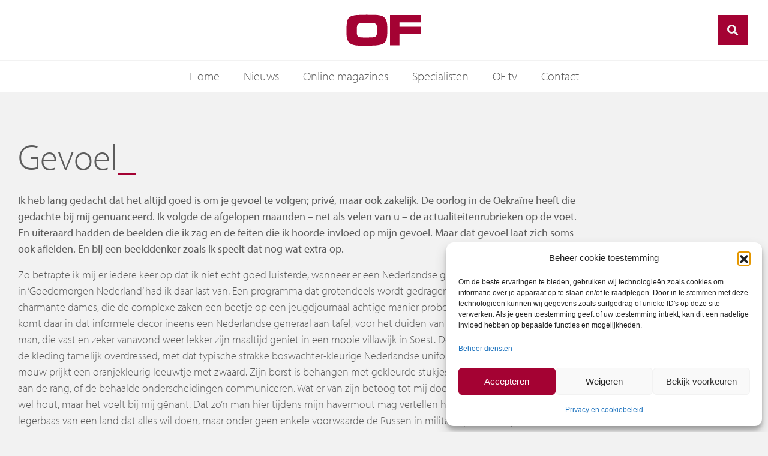

--- FILE ---
content_type: text/css; charset=utf-8
request_url: https://www.of.nl/wp-content/themes/wer-theme-base/assets/vds/css/widget_wermenu.css?ver=6.9
body_size: 611
content:
.vdsmenu .menu ul, .vdsmenu .menu  li, .mobiel-menu ul { list-style: none; padding:0px; margin:0px; }
.vdsmenu .menu  ul, .vdsmenu { display:flex;  }
.vdsmenu .menu  ul { margin:0px -15px;}
.vdsmenu .menu  li { padding:15px;  position:relative;}
.vdsmenu.align-left {}
.vdsmenu.align-center { justify-content: center; }
.vdsmenu.align-right{ justify-content: flex-end; }
.vdsmenu a, .vdsmenu a:hover, .vdsmenu li:hover a { text-decoration: none; color:currentColor;}
.vdsmenu .menu li a { position:relative; }
.vdsmenu .menu li a:after { content:''; position:absolute; left:0px; bottom:-10px; width:0px; height:2px; background: var( --e-global-color-primary ); transition:width 0.4s ease;}
.vdsmenu .menu li:hover a:after { width:100%;  }

.vdsmenu .menu .sub-menu { position:absolute; bottom:12px; transform:translatey(130%); left:30px; background: var( --e-global-color-primary ); padding:15px; min-width:200px; visibility: hidden; opacity:0; transition:all 0.4s ease; display:block;}
.vdsmenu .menu .sub-menu li { padding:0px; white-space: nowrap; margin-bottom:5px;}
.vdsmenu .menu .sub-menu li:last-child { margin-bottom:0px; }
.vdsmenu .menu .sub-menu li a:after { display:none; }
.vdsmenu .menu li:hover .sub-menu {visibility: visible; opacity:1; transform:translatey(100%); transition:all 0.4s ease;}

.wer-toggle-mobielmenu { z-index: 20;cursor: pointer;-webkit-transition: 0.5s;-o-transition: 0.5s;transition: 0.5s; align-items:center; justify-content: flex-end;}
.wer-toggle-mobielmenu i, .wer-toggle-mobielmenu i::before, .wer-toggle-mobielmenu i::after { background:#000; }
.wer-toggle-mobielmenu i::before, .wer-toggle-mobielmenu i::after {content: '';width: 20px;height: 2px;position: absolute;left: 0;-webkit-transition: 0.2s;-o-transition: 0.2s;transition: 0.2s;}
.wer-toggle-mobielmenu i::after { width:20px; }
.wer-toggle-mobielmenu i { position: relative;display: -moz-inline-stack;display: inline-block;zoom: 1;width: 20px;height: 2px;font: bold 14px/.4 Helvetica;text-transform: uppercase;text-indent: -55px;-webkit-transition: all .2s ease-out;-o-transition: all .2s ease-out;transition: all .2s ease-out;  }
.wer-toggle-mobielmenu i::before {top: calc(0px - 250%);}
.wer-toggle-mobielmenu:hover i::before {transform:translatey(-100%);}
.wer-toggle-mobielmenu i::after {bottom: calc(0px - 250%);}
.wer-toggle-mobielmenu:hover i::after {transform:translatey(100%);}

.wer-toggle-mobielmenu.open i { background:transparent!important; }
.wer-toggle-mobielmenu.open i:before { transform:rotate(45deg)translatey(0px); top:0px!important; }
.wer-toggle-mobielmenu.open i:after { transform:rotate(-45deg)translatey(0px); top:0px!important;}


--- FILE ---
content_type: text/css; charset=utf-8
request_url: https://www.of.nl/wp-content/uploads/elementor/css/post-972.css?ver=1769678841
body_size: 972
content:
.elementor-972 .elementor-element.elementor-element-a46ad68 > .elementor-container{max-width:1000px;}.elementor-972 .elementor-element.elementor-element-a46ad68{margin-top:150px;margin-bottom:0px;padding:80px 0px 80px 0px;}.elementor-widget-heading .elementor-heading-title{font-family:var( --e-global-typography-primary-font-family ), Sans-serif;font-weight:var( --e-global-typography-primary-font-weight );color:var( --e-global-color-primary );}.elementor-972 .elementor-element.elementor-element-2a86dea7 > .elementor-widget-container{margin:0px 0px 30px 0px;}.elementor-972 .elementor-element.elementor-element-2a86dea7{text-align:start;}.elementor-widget-theme-post-content{color:var( --e-global-color-text );font-family:var( --e-global-typography-text-font-family ), Sans-serif;font-size:var( --e-global-typography-text-font-size );font-weight:var( --e-global-typography-text-font-weight );}.elementor-bc-flex-widget .elementor-972 .elementor-element.elementor-element-cbcde8a.elementor-column .elementor-widget-wrap{align-items:center;}.elementor-972 .elementor-element.elementor-element-cbcde8a.elementor-column.elementor-element[data-element_type="column"] > .elementor-widget-wrap.elementor-element-populated{align-content:center;align-items:center;}.elementor-972 .elementor-element.elementor-element-cbcde8a.elementor-column > .elementor-widget-wrap{justify-content:flex-end;}.elementor-972 .elementor-element.elementor-element-cbcde8a > .elementor-element-populated{margin:50px 0px 0px 0px;--e-column-margin-right:0px;--e-column-margin-left:0px;}.elementor-972 .elementor-element.elementor-element-bda6a1d{width:auto;max-width:auto;}.elementor-972 .elementor-element.elementor-element-bda6a1d > .elementor-widget-container{margin:0px 10px 0px 0px;}.elementor-972 .elementor-element.elementor-element-bda6a1d .elementor-heading-title{font-family:"myriad-pro", Sans-serif;font-weight:600;color:var( --e-global-color-accent );}.elementor-972 .elementor-element.elementor-element-241ca0a{width:auto;max-width:auto;--grid-side-margin:10px;--grid-column-gap:10px;--grid-row-gap:10px;--grid-bottom-margin:10px;--e-share-buttons-primary-color:var( --e-global-color-accent );}.elementor-972 .elementor-element.elementor-element-241ca0a .elementor-share-btn{border-width:2px;}.elementor-972 .elementor-element.elementor-element-241ca0a .elementor-share-btn:hover{--e-share-buttons-primary-color:var( --e-global-color-accent );--e-share-buttons-secondary-color:var( --e-global-color-accent );}.elementor-972 .elementor-element.elementor-element-52b9cb25:not(.elementor-motion-effects-element-type-background), .elementor-972 .elementor-element.elementor-element-52b9cb25 > .elementor-motion-effects-container > .elementor-motion-effects-layer{background-color:#FFFFFF;}.elementor-972 .elementor-element.elementor-element-52b9cb25{transition:background 0.3s, border 0.3s, border-radius 0.3s, box-shadow 0.3s;padding:80px 0px 80px 0px;}.elementor-972 .elementor-element.elementor-element-52b9cb25 > .elementor-background-overlay{transition:background 0.3s, border-radius 0.3s, opacity 0.3s;}.elementor-972 .elementor-element.elementor-element-233263d > .elementor-element-populated{margin:0px 30px 0px 0px;--e-column-margin-right:30px;--e-column-margin-left:0px;}.elementor-972 .elementor-element.elementor-element-f0744b8 > .elementor-widget-container{margin:0px 0px 10px 0px;}.elementor-972 .elementor-element.elementor-element-31c24a5 > .elementor-widget-container{margin:0px 0px 5px 0px;}.elementor-972 .elementor-element.elementor-element-31c24a5 .elementor-heading-title{font-family:"myriad-pro", Sans-serif;font-size:25px;font-weight:600;color:var( --e-global-color-accent );}.elementor-972 .elementor-element.elementor-element-3cb22e3 .elementor-heading-title{font-family:"myriad-pro", Sans-serif;font-size:20px;font-weight:300;}.elementor-widget-text-editor{font-family:var( --e-global-typography-text-font-family ), Sans-serif;font-size:var( --e-global-typography-text-font-size );font-weight:var( --e-global-typography-text-font-weight );color:var( --e-global-color-text );}.elementor-widget-text-editor.elementor-drop-cap-view-stacked .elementor-drop-cap{background-color:var( --e-global-color-primary );}.elementor-widget-text-editor.elementor-drop-cap-view-framed .elementor-drop-cap, .elementor-widget-text-editor.elementor-drop-cap-view-default .elementor-drop-cap{color:var( --e-global-color-primary );border-color:var( --e-global-color-primary );}.elementor-972 .elementor-element.elementor-element-cf3fc05{font-family:"myriad-pro", Sans-serif;font-size:16px;font-weight:300;}@media(max-width:1024px){.elementor-972 .elementor-element.elementor-element-a46ad68{margin-top:100px;margin-bottom:0px;}.elementor-widget-theme-post-content{font-size:var( --e-global-typography-text-font-size );} .elementor-972 .elementor-element.elementor-element-241ca0a{--grid-side-margin:10px;--grid-column-gap:10px;--grid-row-gap:10px;--grid-bottom-margin:10px;}.elementor-widget-text-editor{font-size:var( --e-global-typography-text-font-size );}}@media(max-width:767px){.elementor-972 .elementor-element.elementor-element-a46ad68{padding:30px 0px 30px 0px;}.elementor-widget-theme-post-content{font-size:var( --e-global-typography-text-font-size );}.elementor-972 .elementor-element.elementor-element-cbcde8a > .elementor-element-populated{margin:30px 0px 0px 0px;--e-column-margin-right:0px;--e-column-margin-left:0px;}.elementor-972 .elementor-element.elementor-element-bda6a1d{width:100%;max-width:100%;text-align:center;}.elementor-972 .elementor-element.elementor-element-bda6a1d > .elementor-widget-container{margin:0px 0px 30px 0px;}.elementor-972 .elementor-element.elementor-element-bda6a1d .elementor-heading-title{font-size:18px;}.elementor-972 .elementor-element.elementor-element-241ca0a{width:100%;max-width:100%;--alignment:center;} .elementor-972 .elementor-element.elementor-element-241ca0a{--grid-side-margin:10px;--grid-column-gap:10px;--grid-row-gap:10px;--grid-bottom-margin:10px;}.elementor-972 .elementor-element.elementor-element-52b9cb25{padding:30px 0px 30px 0px;}.elementor-972 .elementor-element.elementor-element-5ecaf1d > .elementor-widget-container{margin:0px 0px 10px 0px;}.elementor-972 .elementor-element.elementor-element-15dbcf1{width:100%;}.elementor-972 .elementor-element.elementor-element-364ad48 > .elementor-element-populated{margin:30px 0px 0px 0px;--e-column-margin-right:0px;--e-column-margin-left:0px;}.elementor-widget-text-editor{font-size:var( --e-global-typography-text-font-size );}}@media(min-width:768px){.elementor-972 .elementor-element.elementor-element-79fb945{width:35.726%;}.elementor-972 .elementor-element.elementor-element-233263d{width:22.809%;}.elementor-972 .elementor-element.elementor-element-15dbcf1{width:77.19%;}.elementor-972 .elementor-element.elementor-element-364ad48{width:64.274%;}}@media(max-width:1024px) and (min-width:768px){.elementor-972 .elementor-element.elementor-element-79fb945{width:40%;}.elementor-972 .elementor-element.elementor-element-233263d{width:33.33%;}.elementor-972 .elementor-element.elementor-element-15dbcf1{width:66.66%;}.elementor-972 .elementor-element.elementor-element-364ad48{width:60%;}}/* Start custom CSS for share-buttons, class: .elementor-element-241ca0a */.elementor-972 .elementor-element.elementor-element-241ca0a .fa-twitter::before {
    content: "𝕏";
}/* End custom CSS */
/* Start custom CSS for shortcode, class: .elementor-element-5ecaf1d */.elementor-972 .elementor-element.elementor-element-5ecaf1d { min-width:50px; max-width:100px; }/* End custom CSS */

--- FILE ---
content_type: image/svg+xml
request_url: https://www.of.nl/wp-content/uploads/2022/06/logo-ondernemend-friesland.svg
body_size: 362
content:
<svg xmlns="http://www.w3.org/2000/svg" xmlns:xlink="http://www.w3.org/1999/xlink" id="Laag_1" x="0px" y="0px" viewBox="0 0 104 43" style="enable-background:new 0 0 104 43;" xml:space="preserve"><style type="text/css">	.st0{fill:#A40233;}</style><path id="path-1" class="st0" d="M104.5,16.9v9.8H73.8v15.7H60.7V0.9h43.8v10H73.8v6H104.5z M41.1,13.1c-1.3-1.2-4.5-1.3-6.7-1.3 c-3.7,0-7.5,0-11.2,0.1c-3.8,0.1-7.6-0.2-8.3,5c-0.2,1.5-0.2,2.9-0.2,4.4v1.5c0,6.2,0.4,8.6,7.1,8.7c2,0.1,4.1,0.1,6.1,0.1 c1.9,0,3.8-0.1,5.8-0.1c5.2,0,8.7-0.2,9-6.2c0.1-1.7,0.1-3.4,0.1-5C42.8,18,42.7,14.5,41.1,13.1 M37.5,42.6L28,42.8 c-1.3,0.1-2.7,0.1-4,0.1c-2.8,0-5.7-0.1-8.5-0.3C6.4,41.9,1,38.8,0.5,28.8c-0.1-2.5-0.1-5.1-0.1-7.6C0.5,4.8,2.4,0.9,19,0.7l8.9-0.2 l10,0.1C52.3,0.6,57,4,57,18.9v2C57,36.6,56.1,42,37.5,42.6"></path></svg>